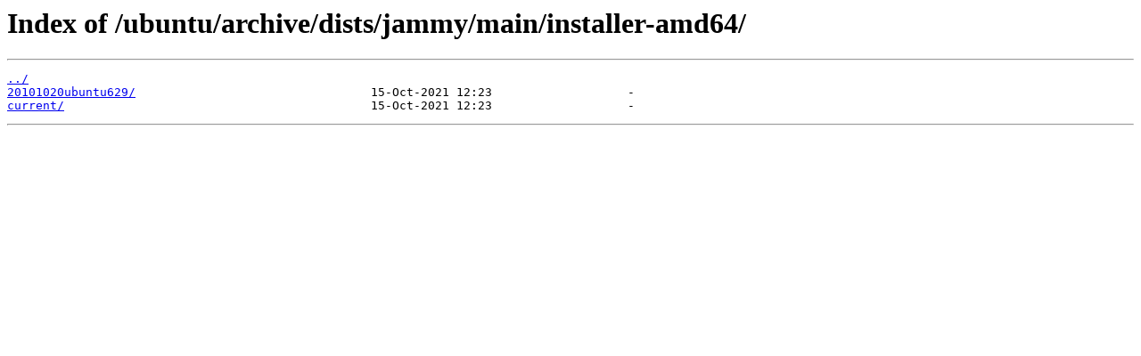

--- FILE ---
content_type: text/html
request_url: https://mirror.mrjester.net/ubuntu/archive/dists/jammy/main/installer-amd64/
body_size: 121
content:
<html>
<head><title>Index of /ubuntu/archive/dists/jammy/main/installer-amd64/</title></head>
<body>
<h1>Index of /ubuntu/archive/dists/jammy/main/installer-amd64/</h1><hr><pre><a href="../">../</a>
<a href="20101020ubuntu629/">20101020ubuntu629/</a>                                 15-Oct-2021 12:23                   -
<a href="current/">current/</a>                                           15-Oct-2021 12:23                   -
</pre><hr></body>
</html>
